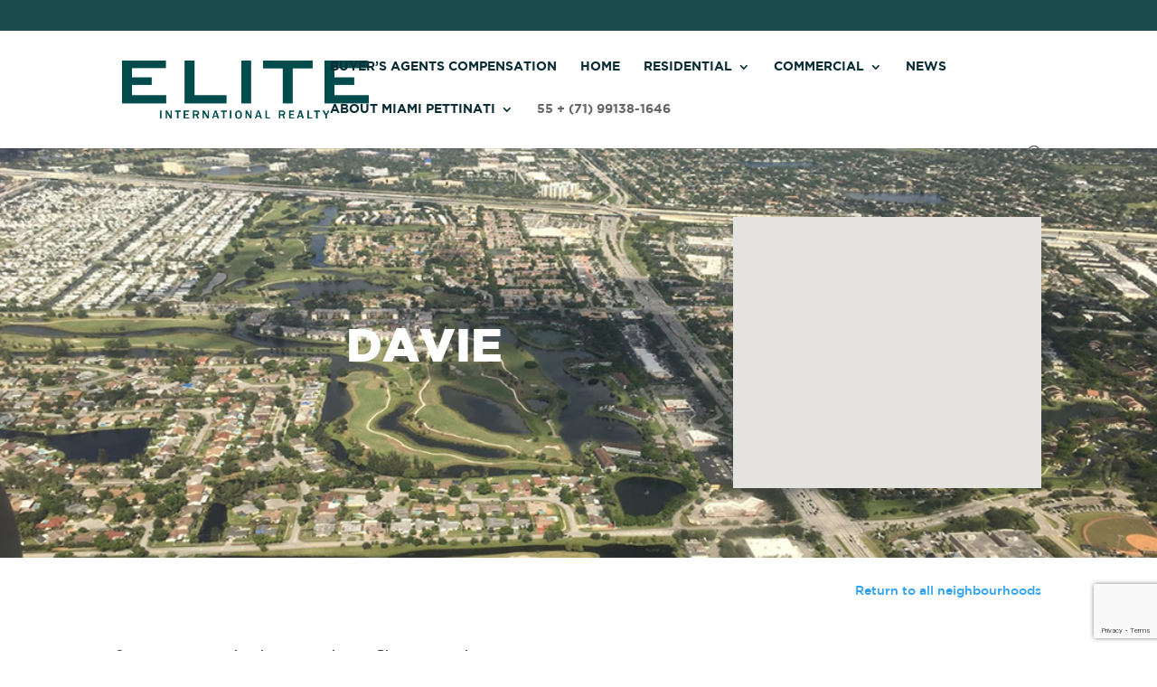

--- FILE ---
content_type: text/html; charset=utf-8
request_url: https://www.google.com/recaptcha/api2/anchor?ar=1&k=6LfDsqIcAAAAAEFRtjdqgTM95zqrLNIsiIO4obPL&co=aHR0cHM6Ly93d3cubWlhbWlwZXR0aW5hdGkuY29tOjQ0Mw..&hl=en&v=PoyoqOPhxBO7pBk68S4YbpHZ&size=invisible&anchor-ms=20000&execute-ms=30000&cb=ia19a4apt2n8
body_size: 48835
content:
<!DOCTYPE HTML><html dir="ltr" lang="en"><head><meta http-equiv="Content-Type" content="text/html; charset=UTF-8">
<meta http-equiv="X-UA-Compatible" content="IE=edge">
<title>reCAPTCHA</title>
<style type="text/css">
/* cyrillic-ext */
@font-face {
  font-family: 'Roboto';
  font-style: normal;
  font-weight: 400;
  font-stretch: 100%;
  src: url(//fonts.gstatic.com/s/roboto/v48/KFO7CnqEu92Fr1ME7kSn66aGLdTylUAMa3GUBHMdazTgWw.woff2) format('woff2');
  unicode-range: U+0460-052F, U+1C80-1C8A, U+20B4, U+2DE0-2DFF, U+A640-A69F, U+FE2E-FE2F;
}
/* cyrillic */
@font-face {
  font-family: 'Roboto';
  font-style: normal;
  font-weight: 400;
  font-stretch: 100%;
  src: url(//fonts.gstatic.com/s/roboto/v48/KFO7CnqEu92Fr1ME7kSn66aGLdTylUAMa3iUBHMdazTgWw.woff2) format('woff2');
  unicode-range: U+0301, U+0400-045F, U+0490-0491, U+04B0-04B1, U+2116;
}
/* greek-ext */
@font-face {
  font-family: 'Roboto';
  font-style: normal;
  font-weight: 400;
  font-stretch: 100%;
  src: url(//fonts.gstatic.com/s/roboto/v48/KFO7CnqEu92Fr1ME7kSn66aGLdTylUAMa3CUBHMdazTgWw.woff2) format('woff2');
  unicode-range: U+1F00-1FFF;
}
/* greek */
@font-face {
  font-family: 'Roboto';
  font-style: normal;
  font-weight: 400;
  font-stretch: 100%;
  src: url(//fonts.gstatic.com/s/roboto/v48/KFO7CnqEu92Fr1ME7kSn66aGLdTylUAMa3-UBHMdazTgWw.woff2) format('woff2');
  unicode-range: U+0370-0377, U+037A-037F, U+0384-038A, U+038C, U+038E-03A1, U+03A3-03FF;
}
/* math */
@font-face {
  font-family: 'Roboto';
  font-style: normal;
  font-weight: 400;
  font-stretch: 100%;
  src: url(//fonts.gstatic.com/s/roboto/v48/KFO7CnqEu92Fr1ME7kSn66aGLdTylUAMawCUBHMdazTgWw.woff2) format('woff2');
  unicode-range: U+0302-0303, U+0305, U+0307-0308, U+0310, U+0312, U+0315, U+031A, U+0326-0327, U+032C, U+032F-0330, U+0332-0333, U+0338, U+033A, U+0346, U+034D, U+0391-03A1, U+03A3-03A9, U+03B1-03C9, U+03D1, U+03D5-03D6, U+03F0-03F1, U+03F4-03F5, U+2016-2017, U+2034-2038, U+203C, U+2040, U+2043, U+2047, U+2050, U+2057, U+205F, U+2070-2071, U+2074-208E, U+2090-209C, U+20D0-20DC, U+20E1, U+20E5-20EF, U+2100-2112, U+2114-2115, U+2117-2121, U+2123-214F, U+2190, U+2192, U+2194-21AE, U+21B0-21E5, U+21F1-21F2, U+21F4-2211, U+2213-2214, U+2216-22FF, U+2308-230B, U+2310, U+2319, U+231C-2321, U+2336-237A, U+237C, U+2395, U+239B-23B7, U+23D0, U+23DC-23E1, U+2474-2475, U+25AF, U+25B3, U+25B7, U+25BD, U+25C1, U+25CA, U+25CC, U+25FB, U+266D-266F, U+27C0-27FF, U+2900-2AFF, U+2B0E-2B11, U+2B30-2B4C, U+2BFE, U+3030, U+FF5B, U+FF5D, U+1D400-1D7FF, U+1EE00-1EEFF;
}
/* symbols */
@font-face {
  font-family: 'Roboto';
  font-style: normal;
  font-weight: 400;
  font-stretch: 100%;
  src: url(//fonts.gstatic.com/s/roboto/v48/KFO7CnqEu92Fr1ME7kSn66aGLdTylUAMaxKUBHMdazTgWw.woff2) format('woff2');
  unicode-range: U+0001-000C, U+000E-001F, U+007F-009F, U+20DD-20E0, U+20E2-20E4, U+2150-218F, U+2190, U+2192, U+2194-2199, U+21AF, U+21E6-21F0, U+21F3, U+2218-2219, U+2299, U+22C4-22C6, U+2300-243F, U+2440-244A, U+2460-24FF, U+25A0-27BF, U+2800-28FF, U+2921-2922, U+2981, U+29BF, U+29EB, U+2B00-2BFF, U+4DC0-4DFF, U+FFF9-FFFB, U+10140-1018E, U+10190-1019C, U+101A0, U+101D0-101FD, U+102E0-102FB, U+10E60-10E7E, U+1D2C0-1D2D3, U+1D2E0-1D37F, U+1F000-1F0FF, U+1F100-1F1AD, U+1F1E6-1F1FF, U+1F30D-1F30F, U+1F315, U+1F31C, U+1F31E, U+1F320-1F32C, U+1F336, U+1F378, U+1F37D, U+1F382, U+1F393-1F39F, U+1F3A7-1F3A8, U+1F3AC-1F3AF, U+1F3C2, U+1F3C4-1F3C6, U+1F3CA-1F3CE, U+1F3D4-1F3E0, U+1F3ED, U+1F3F1-1F3F3, U+1F3F5-1F3F7, U+1F408, U+1F415, U+1F41F, U+1F426, U+1F43F, U+1F441-1F442, U+1F444, U+1F446-1F449, U+1F44C-1F44E, U+1F453, U+1F46A, U+1F47D, U+1F4A3, U+1F4B0, U+1F4B3, U+1F4B9, U+1F4BB, U+1F4BF, U+1F4C8-1F4CB, U+1F4D6, U+1F4DA, U+1F4DF, U+1F4E3-1F4E6, U+1F4EA-1F4ED, U+1F4F7, U+1F4F9-1F4FB, U+1F4FD-1F4FE, U+1F503, U+1F507-1F50B, U+1F50D, U+1F512-1F513, U+1F53E-1F54A, U+1F54F-1F5FA, U+1F610, U+1F650-1F67F, U+1F687, U+1F68D, U+1F691, U+1F694, U+1F698, U+1F6AD, U+1F6B2, U+1F6B9-1F6BA, U+1F6BC, U+1F6C6-1F6CF, U+1F6D3-1F6D7, U+1F6E0-1F6EA, U+1F6F0-1F6F3, U+1F6F7-1F6FC, U+1F700-1F7FF, U+1F800-1F80B, U+1F810-1F847, U+1F850-1F859, U+1F860-1F887, U+1F890-1F8AD, U+1F8B0-1F8BB, U+1F8C0-1F8C1, U+1F900-1F90B, U+1F93B, U+1F946, U+1F984, U+1F996, U+1F9E9, U+1FA00-1FA6F, U+1FA70-1FA7C, U+1FA80-1FA89, U+1FA8F-1FAC6, U+1FACE-1FADC, U+1FADF-1FAE9, U+1FAF0-1FAF8, U+1FB00-1FBFF;
}
/* vietnamese */
@font-face {
  font-family: 'Roboto';
  font-style: normal;
  font-weight: 400;
  font-stretch: 100%;
  src: url(//fonts.gstatic.com/s/roboto/v48/KFO7CnqEu92Fr1ME7kSn66aGLdTylUAMa3OUBHMdazTgWw.woff2) format('woff2');
  unicode-range: U+0102-0103, U+0110-0111, U+0128-0129, U+0168-0169, U+01A0-01A1, U+01AF-01B0, U+0300-0301, U+0303-0304, U+0308-0309, U+0323, U+0329, U+1EA0-1EF9, U+20AB;
}
/* latin-ext */
@font-face {
  font-family: 'Roboto';
  font-style: normal;
  font-weight: 400;
  font-stretch: 100%;
  src: url(//fonts.gstatic.com/s/roboto/v48/KFO7CnqEu92Fr1ME7kSn66aGLdTylUAMa3KUBHMdazTgWw.woff2) format('woff2');
  unicode-range: U+0100-02BA, U+02BD-02C5, U+02C7-02CC, U+02CE-02D7, U+02DD-02FF, U+0304, U+0308, U+0329, U+1D00-1DBF, U+1E00-1E9F, U+1EF2-1EFF, U+2020, U+20A0-20AB, U+20AD-20C0, U+2113, U+2C60-2C7F, U+A720-A7FF;
}
/* latin */
@font-face {
  font-family: 'Roboto';
  font-style: normal;
  font-weight: 400;
  font-stretch: 100%;
  src: url(//fonts.gstatic.com/s/roboto/v48/KFO7CnqEu92Fr1ME7kSn66aGLdTylUAMa3yUBHMdazQ.woff2) format('woff2');
  unicode-range: U+0000-00FF, U+0131, U+0152-0153, U+02BB-02BC, U+02C6, U+02DA, U+02DC, U+0304, U+0308, U+0329, U+2000-206F, U+20AC, U+2122, U+2191, U+2193, U+2212, U+2215, U+FEFF, U+FFFD;
}
/* cyrillic-ext */
@font-face {
  font-family: 'Roboto';
  font-style: normal;
  font-weight: 500;
  font-stretch: 100%;
  src: url(//fonts.gstatic.com/s/roboto/v48/KFO7CnqEu92Fr1ME7kSn66aGLdTylUAMa3GUBHMdazTgWw.woff2) format('woff2');
  unicode-range: U+0460-052F, U+1C80-1C8A, U+20B4, U+2DE0-2DFF, U+A640-A69F, U+FE2E-FE2F;
}
/* cyrillic */
@font-face {
  font-family: 'Roboto';
  font-style: normal;
  font-weight: 500;
  font-stretch: 100%;
  src: url(//fonts.gstatic.com/s/roboto/v48/KFO7CnqEu92Fr1ME7kSn66aGLdTylUAMa3iUBHMdazTgWw.woff2) format('woff2');
  unicode-range: U+0301, U+0400-045F, U+0490-0491, U+04B0-04B1, U+2116;
}
/* greek-ext */
@font-face {
  font-family: 'Roboto';
  font-style: normal;
  font-weight: 500;
  font-stretch: 100%;
  src: url(//fonts.gstatic.com/s/roboto/v48/KFO7CnqEu92Fr1ME7kSn66aGLdTylUAMa3CUBHMdazTgWw.woff2) format('woff2');
  unicode-range: U+1F00-1FFF;
}
/* greek */
@font-face {
  font-family: 'Roboto';
  font-style: normal;
  font-weight: 500;
  font-stretch: 100%;
  src: url(//fonts.gstatic.com/s/roboto/v48/KFO7CnqEu92Fr1ME7kSn66aGLdTylUAMa3-UBHMdazTgWw.woff2) format('woff2');
  unicode-range: U+0370-0377, U+037A-037F, U+0384-038A, U+038C, U+038E-03A1, U+03A3-03FF;
}
/* math */
@font-face {
  font-family: 'Roboto';
  font-style: normal;
  font-weight: 500;
  font-stretch: 100%;
  src: url(//fonts.gstatic.com/s/roboto/v48/KFO7CnqEu92Fr1ME7kSn66aGLdTylUAMawCUBHMdazTgWw.woff2) format('woff2');
  unicode-range: U+0302-0303, U+0305, U+0307-0308, U+0310, U+0312, U+0315, U+031A, U+0326-0327, U+032C, U+032F-0330, U+0332-0333, U+0338, U+033A, U+0346, U+034D, U+0391-03A1, U+03A3-03A9, U+03B1-03C9, U+03D1, U+03D5-03D6, U+03F0-03F1, U+03F4-03F5, U+2016-2017, U+2034-2038, U+203C, U+2040, U+2043, U+2047, U+2050, U+2057, U+205F, U+2070-2071, U+2074-208E, U+2090-209C, U+20D0-20DC, U+20E1, U+20E5-20EF, U+2100-2112, U+2114-2115, U+2117-2121, U+2123-214F, U+2190, U+2192, U+2194-21AE, U+21B0-21E5, U+21F1-21F2, U+21F4-2211, U+2213-2214, U+2216-22FF, U+2308-230B, U+2310, U+2319, U+231C-2321, U+2336-237A, U+237C, U+2395, U+239B-23B7, U+23D0, U+23DC-23E1, U+2474-2475, U+25AF, U+25B3, U+25B7, U+25BD, U+25C1, U+25CA, U+25CC, U+25FB, U+266D-266F, U+27C0-27FF, U+2900-2AFF, U+2B0E-2B11, U+2B30-2B4C, U+2BFE, U+3030, U+FF5B, U+FF5D, U+1D400-1D7FF, U+1EE00-1EEFF;
}
/* symbols */
@font-face {
  font-family: 'Roboto';
  font-style: normal;
  font-weight: 500;
  font-stretch: 100%;
  src: url(//fonts.gstatic.com/s/roboto/v48/KFO7CnqEu92Fr1ME7kSn66aGLdTylUAMaxKUBHMdazTgWw.woff2) format('woff2');
  unicode-range: U+0001-000C, U+000E-001F, U+007F-009F, U+20DD-20E0, U+20E2-20E4, U+2150-218F, U+2190, U+2192, U+2194-2199, U+21AF, U+21E6-21F0, U+21F3, U+2218-2219, U+2299, U+22C4-22C6, U+2300-243F, U+2440-244A, U+2460-24FF, U+25A0-27BF, U+2800-28FF, U+2921-2922, U+2981, U+29BF, U+29EB, U+2B00-2BFF, U+4DC0-4DFF, U+FFF9-FFFB, U+10140-1018E, U+10190-1019C, U+101A0, U+101D0-101FD, U+102E0-102FB, U+10E60-10E7E, U+1D2C0-1D2D3, U+1D2E0-1D37F, U+1F000-1F0FF, U+1F100-1F1AD, U+1F1E6-1F1FF, U+1F30D-1F30F, U+1F315, U+1F31C, U+1F31E, U+1F320-1F32C, U+1F336, U+1F378, U+1F37D, U+1F382, U+1F393-1F39F, U+1F3A7-1F3A8, U+1F3AC-1F3AF, U+1F3C2, U+1F3C4-1F3C6, U+1F3CA-1F3CE, U+1F3D4-1F3E0, U+1F3ED, U+1F3F1-1F3F3, U+1F3F5-1F3F7, U+1F408, U+1F415, U+1F41F, U+1F426, U+1F43F, U+1F441-1F442, U+1F444, U+1F446-1F449, U+1F44C-1F44E, U+1F453, U+1F46A, U+1F47D, U+1F4A3, U+1F4B0, U+1F4B3, U+1F4B9, U+1F4BB, U+1F4BF, U+1F4C8-1F4CB, U+1F4D6, U+1F4DA, U+1F4DF, U+1F4E3-1F4E6, U+1F4EA-1F4ED, U+1F4F7, U+1F4F9-1F4FB, U+1F4FD-1F4FE, U+1F503, U+1F507-1F50B, U+1F50D, U+1F512-1F513, U+1F53E-1F54A, U+1F54F-1F5FA, U+1F610, U+1F650-1F67F, U+1F687, U+1F68D, U+1F691, U+1F694, U+1F698, U+1F6AD, U+1F6B2, U+1F6B9-1F6BA, U+1F6BC, U+1F6C6-1F6CF, U+1F6D3-1F6D7, U+1F6E0-1F6EA, U+1F6F0-1F6F3, U+1F6F7-1F6FC, U+1F700-1F7FF, U+1F800-1F80B, U+1F810-1F847, U+1F850-1F859, U+1F860-1F887, U+1F890-1F8AD, U+1F8B0-1F8BB, U+1F8C0-1F8C1, U+1F900-1F90B, U+1F93B, U+1F946, U+1F984, U+1F996, U+1F9E9, U+1FA00-1FA6F, U+1FA70-1FA7C, U+1FA80-1FA89, U+1FA8F-1FAC6, U+1FACE-1FADC, U+1FADF-1FAE9, U+1FAF0-1FAF8, U+1FB00-1FBFF;
}
/* vietnamese */
@font-face {
  font-family: 'Roboto';
  font-style: normal;
  font-weight: 500;
  font-stretch: 100%;
  src: url(//fonts.gstatic.com/s/roboto/v48/KFO7CnqEu92Fr1ME7kSn66aGLdTylUAMa3OUBHMdazTgWw.woff2) format('woff2');
  unicode-range: U+0102-0103, U+0110-0111, U+0128-0129, U+0168-0169, U+01A0-01A1, U+01AF-01B0, U+0300-0301, U+0303-0304, U+0308-0309, U+0323, U+0329, U+1EA0-1EF9, U+20AB;
}
/* latin-ext */
@font-face {
  font-family: 'Roboto';
  font-style: normal;
  font-weight: 500;
  font-stretch: 100%;
  src: url(//fonts.gstatic.com/s/roboto/v48/KFO7CnqEu92Fr1ME7kSn66aGLdTylUAMa3KUBHMdazTgWw.woff2) format('woff2');
  unicode-range: U+0100-02BA, U+02BD-02C5, U+02C7-02CC, U+02CE-02D7, U+02DD-02FF, U+0304, U+0308, U+0329, U+1D00-1DBF, U+1E00-1E9F, U+1EF2-1EFF, U+2020, U+20A0-20AB, U+20AD-20C0, U+2113, U+2C60-2C7F, U+A720-A7FF;
}
/* latin */
@font-face {
  font-family: 'Roboto';
  font-style: normal;
  font-weight: 500;
  font-stretch: 100%;
  src: url(//fonts.gstatic.com/s/roboto/v48/KFO7CnqEu92Fr1ME7kSn66aGLdTylUAMa3yUBHMdazQ.woff2) format('woff2');
  unicode-range: U+0000-00FF, U+0131, U+0152-0153, U+02BB-02BC, U+02C6, U+02DA, U+02DC, U+0304, U+0308, U+0329, U+2000-206F, U+20AC, U+2122, U+2191, U+2193, U+2212, U+2215, U+FEFF, U+FFFD;
}
/* cyrillic-ext */
@font-face {
  font-family: 'Roboto';
  font-style: normal;
  font-weight: 900;
  font-stretch: 100%;
  src: url(//fonts.gstatic.com/s/roboto/v48/KFO7CnqEu92Fr1ME7kSn66aGLdTylUAMa3GUBHMdazTgWw.woff2) format('woff2');
  unicode-range: U+0460-052F, U+1C80-1C8A, U+20B4, U+2DE0-2DFF, U+A640-A69F, U+FE2E-FE2F;
}
/* cyrillic */
@font-face {
  font-family: 'Roboto';
  font-style: normal;
  font-weight: 900;
  font-stretch: 100%;
  src: url(//fonts.gstatic.com/s/roboto/v48/KFO7CnqEu92Fr1ME7kSn66aGLdTylUAMa3iUBHMdazTgWw.woff2) format('woff2');
  unicode-range: U+0301, U+0400-045F, U+0490-0491, U+04B0-04B1, U+2116;
}
/* greek-ext */
@font-face {
  font-family: 'Roboto';
  font-style: normal;
  font-weight: 900;
  font-stretch: 100%;
  src: url(//fonts.gstatic.com/s/roboto/v48/KFO7CnqEu92Fr1ME7kSn66aGLdTylUAMa3CUBHMdazTgWw.woff2) format('woff2');
  unicode-range: U+1F00-1FFF;
}
/* greek */
@font-face {
  font-family: 'Roboto';
  font-style: normal;
  font-weight: 900;
  font-stretch: 100%;
  src: url(//fonts.gstatic.com/s/roboto/v48/KFO7CnqEu92Fr1ME7kSn66aGLdTylUAMa3-UBHMdazTgWw.woff2) format('woff2');
  unicode-range: U+0370-0377, U+037A-037F, U+0384-038A, U+038C, U+038E-03A1, U+03A3-03FF;
}
/* math */
@font-face {
  font-family: 'Roboto';
  font-style: normal;
  font-weight: 900;
  font-stretch: 100%;
  src: url(//fonts.gstatic.com/s/roboto/v48/KFO7CnqEu92Fr1ME7kSn66aGLdTylUAMawCUBHMdazTgWw.woff2) format('woff2');
  unicode-range: U+0302-0303, U+0305, U+0307-0308, U+0310, U+0312, U+0315, U+031A, U+0326-0327, U+032C, U+032F-0330, U+0332-0333, U+0338, U+033A, U+0346, U+034D, U+0391-03A1, U+03A3-03A9, U+03B1-03C9, U+03D1, U+03D5-03D6, U+03F0-03F1, U+03F4-03F5, U+2016-2017, U+2034-2038, U+203C, U+2040, U+2043, U+2047, U+2050, U+2057, U+205F, U+2070-2071, U+2074-208E, U+2090-209C, U+20D0-20DC, U+20E1, U+20E5-20EF, U+2100-2112, U+2114-2115, U+2117-2121, U+2123-214F, U+2190, U+2192, U+2194-21AE, U+21B0-21E5, U+21F1-21F2, U+21F4-2211, U+2213-2214, U+2216-22FF, U+2308-230B, U+2310, U+2319, U+231C-2321, U+2336-237A, U+237C, U+2395, U+239B-23B7, U+23D0, U+23DC-23E1, U+2474-2475, U+25AF, U+25B3, U+25B7, U+25BD, U+25C1, U+25CA, U+25CC, U+25FB, U+266D-266F, U+27C0-27FF, U+2900-2AFF, U+2B0E-2B11, U+2B30-2B4C, U+2BFE, U+3030, U+FF5B, U+FF5D, U+1D400-1D7FF, U+1EE00-1EEFF;
}
/* symbols */
@font-face {
  font-family: 'Roboto';
  font-style: normal;
  font-weight: 900;
  font-stretch: 100%;
  src: url(//fonts.gstatic.com/s/roboto/v48/KFO7CnqEu92Fr1ME7kSn66aGLdTylUAMaxKUBHMdazTgWw.woff2) format('woff2');
  unicode-range: U+0001-000C, U+000E-001F, U+007F-009F, U+20DD-20E0, U+20E2-20E4, U+2150-218F, U+2190, U+2192, U+2194-2199, U+21AF, U+21E6-21F0, U+21F3, U+2218-2219, U+2299, U+22C4-22C6, U+2300-243F, U+2440-244A, U+2460-24FF, U+25A0-27BF, U+2800-28FF, U+2921-2922, U+2981, U+29BF, U+29EB, U+2B00-2BFF, U+4DC0-4DFF, U+FFF9-FFFB, U+10140-1018E, U+10190-1019C, U+101A0, U+101D0-101FD, U+102E0-102FB, U+10E60-10E7E, U+1D2C0-1D2D3, U+1D2E0-1D37F, U+1F000-1F0FF, U+1F100-1F1AD, U+1F1E6-1F1FF, U+1F30D-1F30F, U+1F315, U+1F31C, U+1F31E, U+1F320-1F32C, U+1F336, U+1F378, U+1F37D, U+1F382, U+1F393-1F39F, U+1F3A7-1F3A8, U+1F3AC-1F3AF, U+1F3C2, U+1F3C4-1F3C6, U+1F3CA-1F3CE, U+1F3D4-1F3E0, U+1F3ED, U+1F3F1-1F3F3, U+1F3F5-1F3F7, U+1F408, U+1F415, U+1F41F, U+1F426, U+1F43F, U+1F441-1F442, U+1F444, U+1F446-1F449, U+1F44C-1F44E, U+1F453, U+1F46A, U+1F47D, U+1F4A3, U+1F4B0, U+1F4B3, U+1F4B9, U+1F4BB, U+1F4BF, U+1F4C8-1F4CB, U+1F4D6, U+1F4DA, U+1F4DF, U+1F4E3-1F4E6, U+1F4EA-1F4ED, U+1F4F7, U+1F4F9-1F4FB, U+1F4FD-1F4FE, U+1F503, U+1F507-1F50B, U+1F50D, U+1F512-1F513, U+1F53E-1F54A, U+1F54F-1F5FA, U+1F610, U+1F650-1F67F, U+1F687, U+1F68D, U+1F691, U+1F694, U+1F698, U+1F6AD, U+1F6B2, U+1F6B9-1F6BA, U+1F6BC, U+1F6C6-1F6CF, U+1F6D3-1F6D7, U+1F6E0-1F6EA, U+1F6F0-1F6F3, U+1F6F7-1F6FC, U+1F700-1F7FF, U+1F800-1F80B, U+1F810-1F847, U+1F850-1F859, U+1F860-1F887, U+1F890-1F8AD, U+1F8B0-1F8BB, U+1F8C0-1F8C1, U+1F900-1F90B, U+1F93B, U+1F946, U+1F984, U+1F996, U+1F9E9, U+1FA00-1FA6F, U+1FA70-1FA7C, U+1FA80-1FA89, U+1FA8F-1FAC6, U+1FACE-1FADC, U+1FADF-1FAE9, U+1FAF0-1FAF8, U+1FB00-1FBFF;
}
/* vietnamese */
@font-face {
  font-family: 'Roboto';
  font-style: normal;
  font-weight: 900;
  font-stretch: 100%;
  src: url(//fonts.gstatic.com/s/roboto/v48/KFO7CnqEu92Fr1ME7kSn66aGLdTylUAMa3OUBHMdazTgWw.woff2) format('woff2');
  unicode-range: U+0102-0103, U+0110-0111, U+0128-0129, U+0168-0169, U+01A0-01A1, U+01AF-01B0, U+0300-0301, U+0303-0304, U+0308-0309, U+0323, U+0329, U+1EA0-1EF9, U+20AB;
}
/* latin-ext */
@font-face {
  font-family: 'Roboto';
  font-style: normal;
  font-weight: 900;
  font-stretch: 100%;
  src: url(//fonts.gstatic.com/s/roboto/v48/KFO7CnqEu92Fr1ME7kSn66aGLdTylUAMa3KUBHMdazTgWw.woff2) format('woff2');
  unicode-range: U+0100-02BA, U+02BD-02C5, U+02C7-02CC, U+02CE-02D7, U+02DD-02FF, U+0304, U+0308, U+0329, U+1D00-1DBF, U+1E00-1E9F, U+1EF2-1EFF, U+2020, U+20A0-20AB, U+20AD-20C0, U+2113, U+2C60-2C7F, U+A720-A7FF;
}
/* latin */
@font-face {
  font-family: 'Roboto';
  font-style: normal;
  font-weight: 900;
  font-stretch: 100%;
  src: url(//fonts.gstatic.com/s/roboto/v48/KFO7CnqEu92Fr1ME7kSn66aGLdTylUAMa3yUBHMdazQ.woff2) format('woff2');
  unicode-range: U+0000-00FF, U+0131, U+0152-0153, U+02BB-02BC, U+02C6, U+02DA, U+02DC, U+0304, U+0308, U+0329, U+2000-206F, U+20AC, U+2122, U+2191, U+2193, U+2212, U+2215, U+FEFF, U+FFFD;
}

</style>
<link rel="stylesheet" type="text/css" href="https://www.gstatic.com/recaptcha/releases/PoyoqOPhxBO7pBk68S4YbpHZ/styles__ltr.css">
<script nonce="HtVP-EQCtTVrpv4adBVEkw" type="text/javascript">window['__recaptcha_api'] = 'https://www.google.com/recaptcha/api2/';</script>
<script type="text/javascript" src="https://www.gstatic.com/recaptcha/releases/PoyoqOPhxBO7pBk68S4YbpHZ/recaptcha__en.js" nonce="HtVP-EQCtTVrpv4adBVEkw">
      
    </script></head>
<body><div id="rc-anchor-alert" class="rc-anchor-alert"></div>
<input type="hidden" id="recaptcha-token" value="[base64]">
<script type="text/javascript" nonce="HtVP-EQCtTVrpv4adBVEkw">
      recaptcha.anchor.Main.init("[\x22ainput\x22,[\x22bgdata\x22,\x22\x22,\[base64]/[base64]/MjU1Ong/[base64]/[base64]/[base64]/[base64]/[base64]/[base64]/[base64]/[base64]/[base64]/[base64]/[base64]/[base64]/[base64]/[base64]/[base64]\\u003d\x22,\[base64]\\u003d\\u003d\x22,\x22wq/DgXLDnVbDoD/DmcKyLHPDpTXCjzTDuxZLwq14woVCwqDDmAYZwrjCsV57w6vDtR7Ct1fClDrDgMKCw4wPw6bDssKHLALCvnrDpQlaAl/DtsOBwrjCmsOEB8KNw4kpwobDiQEDw4HCtEFNfMKGw7/CvMK6FMKSwpwuwozDtcOLWMKVwpXCoi/Cl8OoP2ZOKBttw47CjyHCksK+woVMw53ChMKqwofCp8K4w7orOi42wpIWwrJ+LBoEfsKWM1jCrhdJWsORwrYJw6Rawr/[base64]/Dlg/[base64]/CkMOXU0tEXjrDmXklCsOTG3PCpzAHwrjDisOLVMK2w7XDlXXCtMK6wrlSwqJSccKSw7TDo8OVw7Bcw7PDrcKBwq3DvjPCpDbChX/Cn8KZw6rDlwfCh8OTwoXDjsKaAm4Gw6RLw75fYcOTUxLDhcKQejXDpsOhE3DClzrDnMKvCMOZXEQHwqzCjlo6w4w6wqEQwq/CtjLDlMKUPsK/w4keWiIfDcOPW8KlKHrCtHBxw60EbFlXw6zCucK/SkDCrlXCk8KAD3HDqsOtZjB8A8KSw6TCkiRTw7/DusKbw47Cu1E1W8OZWw0TSwMZw7IlfUZTf8Ksw59GB2Z+XGrDm8K9w7/CiMKMw7t0cCw+woDCqB7ChhXDvsOVwrw3HMOBAXpuw7lAMMKFwrw+FsORw4M+wr3DhkLCgsOWL8OcT8KXJcKcYcKTe8Oswqw+PQzDk3rDkTwSwpZXwpwnLW0qDMKLGMOPCcOAVMOYdsOGwo7Cn0/Ct8KowrMMXMOCHsKLwpAZKsKLSsOIwrPDqRM2wrUAQQHDt8KQacOcKMO9wqB8w6/Ct8O1BjJed8KlF8ObdsKzLBB0P8Khw7bCjzHDmsO8wrtbO8KhNVM0dMOGwrHCtsO2QsOZw6EBB8Oow7YccG/DsVLDmsOcwpJxTMKLw6krHzt1wroxL8OeBcOmw5QRfcK4FQ4Rwp/CqcK8wqR6w4PDu8KqCHzCvXDCuU05O8KGw549wrXCv3Y+Vmo6bT0Jwqs9C3x6IMO5FHk7MlTCosKLA8K0woPDnMO4w4LDuBIiOsKjwrTDsxVoGcOSw7FyGW7CvghZa0Yzw47DicODwr/DqXjDgQV7DsKzcnBHwqfDg1RZwpzDjATDsX9LwqjCggY/JArDnU5mwp/DumbDgMKEw5gJXsK4wqVoAHzDhBLDrWVpc8KMw6kbdcOMLCo7CTZdIjLCg3dVZ8OTT8OBwpk7Hl8Uwp8XwqTCgFNEI8Ofd8KEUhbDjwlQd8Ojw7TCssOYHsOtwolhw77DpQgVO0g0G8O1ZnTCt8OIw78pAMOawoQcBEgNw5jCoMOQwpLDtMKIKMKEw6gSe8OZwo/DgxDChMKuNcKNw6E0w4TDm2QTWS7CvcKtCGRGN8O1KSZiEArDkFjDtsOUw4fDqRUNCwsBARLCuMO7bMKFSBARwrIgJMO3w4d/W8OjSMOzwoZyMVFAwqzDhsOqfzfDmMK2w7d+w4/DqsK+wrvDkW7DgMODwpQZCsKyTHbCosOnw5rDlgV3RsO/w4VPwq/DhS1Cw7nDjcKRw6bDuMO4w6sow43ChsOawq1sHDFmExYNYy/[base64]/M8KbQcKEQA5vFBBCJRbCmsKfw43ChDrDq8KLwp9CV8O/wrtBDcKRXMOGbcOmIG7CvgTDpMKCPFXDqMKVQ2AZXMKKODZub8OOMwrDjMKVw6U9w73ChsKRwrsawo8OwqTDjEDDp2fCg8KvOMKBKx/CpMKDIX3CmsKJLsO7w643w5V0V0U/w5wOEirCpcKEw7TDjVNjwqxwUcK+FsO4DMK0wpQ+I1Rew53Dg8KgEsKWw4fCg8OhPUNoacKmw6nDjcK+w5XCosKKOmrCo8OVw7nChV3DmwLDpDM3eg/[base64]/Ct2gewr5TwowvwpDCm8O7wq/ChsKOfcOHOGfDuwzDggEAesOHTsOhEApPwrHCuB8DJcKCw4hlwpkAwrRpwp89w5LDgcOATsKuZcOccktGwrM7w7QRw6DClkR+RijDkQBnL0ROw59+LD1xwpA6Y0fDq8OHNSg5MWoBw7nDihhrVMKYw4cww5nCjsOKGyNTw6/Du2Rrw7cYMGzCtnRvOsOfw55Jw6TCksOCCcOrPQbCulZ+wpjDr8OZSwQAwp7ChHNUw5HCmnzCtMKjwq4hesKHwoZqHMKxEijCtjVJwpVXw4sewq/Ck2rDqsKYDm7DrQnDqQDDsCnCo1x4wrk5Q3jComHCunIjNcKAw4vDs8KFSSnCvlZYw5TDucOkwqF+bG/DkMKMZMKTBMOGwrFlWjLDr8KwRjLDj8KHJm1hYsO9worChDjCmcKjworCnAHCrDgfw4rDtsKkFsKCw6fCpMKgw7/Cn27DpTcvA8OxPGHDk0DDlGYGBMOFKA5ew4VaNmh3esO+w5bCnsKqfMOpw43DsXRHwrJ9wrLDlTXDv8OLw5lfwoHDqU/DlTrDpRovJcOCMBrCoQ7Dkm/[base64]/[base64]/CuR7Cp8K9NT3DtSPDqWt4w47Dnlkpwpguw6HCinTDrEhqWlDClVgPworCmUXDu8OaRmfDoGsbwrl/[base64]/w7tPNsOMUMKSwpPDnMKhQ37CpRHCkF/Dh8OuPsKgwpkRNgjCsRbCgMOvwpjCkMKjw43CnFLCjsOgwq3DjMKUwqjCm8KiNcKaf2gLEzzCjcO/woHDrxBsSxYYOsOuJV4dwp/DgyDDtMOswoHDtcOFwqbDpRHDry4Lw4PCozPDpWcbw4bCvMKEWcKXw7zDscOKwpkew49QwpXClwMCwpJSw69zSsKWwprDicO/M8K8wr7CoQvDr8KFwonDm8K6UinDsMObw4spwoVAw7l/woUWw7rCtn/CocKow7rDosKYw4bDgcOjw6s3wqfDkyvDiXMaw4/DiizCg8KVCztacivCpFjCqFBIHDNhwpnCg8KHwq/[base64]/[base64]/DjC3CsSl+wrUIw6poGC8JworDi8KNf3FcLcOnw60sBlMbw4deGzDDqH1TeMO1wrEDwoN/NsOkc8KTUCQzw4nChT9XEAIWXcOmw7wgecKRw5rCkkI/w6XCrsOxw5dBw6h/wpbCrMKYwpvCnsKDNGLDpsKIwq1iwqUdwopHwrUER8K5a8OEw6A8w6MxMgvCoVvCksKqFcKjdS9bwpNNJMOcYTvCu28vSsO4esKJXcKCPMO+wpnDrMKYw7LCtMKbf8O2WcOVwpDCoV4xwp7DpRvDkcKoU3PCinsFFsOCB8OOwonDt3NRX8KvJcO5wqdPU8KiRR4vfR/CiQABwpPDrcK/w7Fswq83AXI9KD7CpE7DlMO/[base64]/Cq8KOwodbfGJiwq5+IAzClMOIw7LCpsKSwq9aw5k8PH5yJBFJXlpVw6BOwrLChsKewrjCiwjDicKuwr3Dm2RGw61gw4o0w73DrSfDp8Kowr/CuMK+w6rCml4IQcKhC8KCwoBsJMKgwoXDqMKQPsODVMOAwrzCi0QPw4l+w4fDo8KALsOSNmbCoMObwo0Qwq3Dm8O9w6/[base64]/RsKow6kSw7vDtRTDnkLDhgBtE2IPasKWwoPDrcKgP1bDucKvYcOCHcO9wr7DuxcuNi1fworDjcOEwoxMwrbDn0/[base64]/LMK9IlbCqCEqICHCs8Ofw4kcwrxwe8OywqAlwpfDpsOwwpENwrrDpcOfw7XCjDfChA4zwqDDjg/[base64]/CgMKkw5nDiTLCr8KswoLDnFp9K0pSCHnCl3bDq8OQw619wro0LcKMwq/CssKDw6d5w4cCw4gewponwoc9K8OvNsKYA8OWW8OGw5k3TsO+U8OVwqvDrizCkcOkMHDCsMOew5Zmwos9ckdKDwjDhWRFwojCp8OVSGAswojCuybDsyMgQ8KKXx8rYyMHBMKqYhZ/P8OdHcOOWlvDocOYaX/[base64]/wrZ6w4hAGAvDrcO+w5TDsw5owpXCmCXCm8OMJ2NAw79GK8OCw4UiD8OQQ8OyXsKtwpHClMKhw7ckOsKTw7kHUB7CiQAgImnDmStIQcKZHcKxMAlqwotRwqnDlMKCXMKoworCjsO6esO/LMO6QMKcw6rDnUDCvUJeQxE5wpPCuMK/[base64]/[base64]/[base64]/wokIw7ELTcKsMljDqMKGWsOcw47DsA8YwqnDmMKzN2gkYsOnH1wzVcKeR2PDosOOwobDjFoTBSoCwpnDncOLw4FDwq/DomLCtyVPwqPDvQJ0wqxVESdvM3bCo8KxwozCn8KSw5JrQwrCqCBzwqZsDcKQZsK4wpDCiBkyfALCuUvDmFENw4cdw63DqCVSbktCNMKWw7Zow5Rewo4Iw7nDoxLCiCPCvcK/wr/DmBMjaMK8w5XDu046SsOLw5PDqcKaw7XDiT3Cm0Z6TMO/E8KXZsK7w4XDusOfPBtNw6fDkcOfXk4VG8KnKyrCpTwowodte1RiasO+NUvCiXPDjMOjV8OTAhHChl5zccOtRcOTw6HCsHw2ZMKIwq/DtsKXw4fCiWZ8wqc6bMONw5gFETrDuhJXEVVEw5oHwpE1f8OZFiMFa8KkUxLDr10YY8OUw5Mow7rCv8OvQ8Kmw4/[base64]/Dk3fDkix7wrxvw7djwoxtIMKKw43CjcOqPcKzw6HCqiHDgMOsVsOpwo3CvsORw7XCmcKGw4p7wosmw7EjRAzCsl3DgjApCsKFdMKsMMKiw6vDuAl+wrR5UxTDizwpw4wUShvCm8KlwojCusK2wqrDsTVNw5/Ck8OHK8OOw7F6wrcqP8Kmwot6HMOyw5/Dr0rCl8OJwo3Cvh4cBsK9wr5AMRrDlsKxNmLDg8KOGEd6LHnDsQjDrxdmwqdYK8KhQsKcw5zCl8KDXG7DhMO6w5DDgMKSw7Etw7l1YcOIwpLCvMKwwpvDqFLDpMOeFgJ5ElHCmMOQw6EqPQA+wp/Dln13ScKCw6UwasKKThTCjynCiDvDmmVSVBXCpcKyw6N/[base64]/[base64]/CsVXCkl/Cp1zDm2ljwos8HsK/[base64]/CjVjCkMO1w70awoHCkMKWPjwQI3NQwpTCuEJcdiHCiERLwp7Dr8Kiw74eC8OUw6JTwpVHwpIgRTXClcK6wrBsbsKuwoMzH8OCwr1vw4jDkCplHcKuwqnCjMOPw7AcwrXDrTbDnHlEI1Q/QmnCvMKmw5JpQFoIw43DkMKYw6TCkWXCicOPBGw5wobDpWA2AsKfwrLDuMOnRMO4BcOFwoHDuUh6PFfDlATDg8OQwqTDi3HClsONGwLCkcKBw5YnWG/DjG7DpxvDiS/CmiE2w43DtGAfTBoeRMKTWxg5dzXCjMKBBXhVc8ORT8K4wr0owrMSdMKFaCxpw7bDqMOyNxzDisOJJ8Kgw4AOwqYib35CwoTCkkjDnkBnwqt/wrMNOMORwq9LawnCjcKXeUkhw7/[base64]/DkSjDqE7CocKiw45rw7NWEcKTwqfCogHDrUTDl2bDowvDrBfCm2LDtHwpUHfCvyAZRQlcLcKBWDLCn8O1wqbDpMKSwrJhw7YXw5zDgmHChzJ1S8KFFjopTzjCgsOkLTfDpsOVwr/[base64]/Ci8K9Ow1Uw7RXag9zw59Dw7jCq8Ojw4fDgATCpMKow418XMOEUWvCocOLVltFwrjCpXTCj8KbBMKBdXVzGTnDlMOhw6rCgWrDqQ7DtsKfwq1FN8KxwrrDpTjDjgwww5w0PMOvw5LCkcKRw7/DsMOMWQrDsMOiGjnCnRdSPsKmw643BEBHBhIhw4dAw7RaRXIXwpzDvsO1RlPCu2IwEcOJcFjDg8KHQMO3wr4yBlfDv8K0eXLCn8O5WEE4JMOOMsKkR8KTw6vCqcKSw51pJMOiOcOmw74dHU/DncKsW3zCi2EVwqhvwrNdGkHDnHNgwrBRNzvDrX7Co8OYwowGwqJfG8KlFsK1YMOxQsOzw6fDh8OFw7/ClEwYw70gBFFIewgALcKRQ8KbAcKwR8OxQCFdwpogwr/Dt8KgBcOJVMOxwrF8DsOwwocrw6jCrsOkwpsJw4ItwqfCngNgfnTDqsKOeMKqw6XDoMK6G8KDVcOuB33DtsKUw5XCjCZ0wpLDssK0NcOKw7cJDMOyw53ClB5fMFc1w7M7Z1jChl5uw6XDk8KAwp4zw5jDkMOWwofDq8KEVnPDl3DDnCbCmsO5w7JiNcK/RMKiw7RCBxDDmVrCp1RrwqZ1P2XDhsOgw4LCqE0hJ34ewqJlw71jwo95Zz3DmmDCpmkywoMnw75+w4Elw47DrF7DtMKXwpDDm8KDTTgNw7HDnT/DtMKLwrvChzbCu0MzVmZ9w5zDsgvCrV5WNsOSTMO/w7QXAsOFw5DCksOuFcOsFXlHHTsETsKkb8Kqwq91F1jCssO1wpB2CiMCw4MMTCjCoG3DkzUZw7LDgMKCODTCjywNQ8OuMcO/w7jDmgcXwp1Uw6TCsxt2K8ODwo/CgMO3wrXDi8KTwopSAsKZwr4dwpbDqRtZWEIvN8KNwpTDocOTwqfCgMODF0EZOXl4F8KBwrcXw7RsworDlcO5w7/CoWRYw5xHwpjDq8KAw6XCvcKZYD0YwpQJOypjwqnDpQM4wq5GwrDCgsK1wphwYH8cNMOww4pewpsWQRJVYcKHw7sUYEweTj7CuEHDhS4+w5bCombDq8O8KXs1X8K1wqPChn/CuwR7KBrDisKywp09wpVvFsK1w7DDrcKBwrfDhcOGwrXCp8K6BcKFwpXCgBDCk8KJwrNUdcKmPWNrwoDCiMO/w7fCtxnDjE0Ow7XDpnscw7ZIw4rCocO7cS3CpMODw4B2wpXCmGclfg3CmE/[base64]/DrcKaw4FSLHQkW0xsw5h7wrV2wpHDpsKaw4PCkzvDrwJSacOZw60MEzXCvsOAwrNKcQtGwoMAasKlcwvCt1gTw5/[base64]/w7bDsz3ChG7Ci8K6wpPCvcKDwr/CqiPCpMKXw5jCl8OLesOhf0Y/ImpHbUPDrHAjw6fCq0LCm8KUY1AGK8KoXCnDkyHCu1/CrsOFb8KPXSLDjMKIOGHCqsOSecKMMBfDtH3CuzjCs05cKcOkwrMlw7fCsMKPw6nCumPCgxVgPwJzEjNpQcKAQgZFw57Cq8KwVnhGJsOcJAh+wofDlMO0woMyw4LDm0bDlQ/DhsKsADrDmVwoHHVgEXczw5Msw77CtDjChcKxwrTCqnM5wqTCvGMWw6/Dlg0QJVPCkF7CosO+w4F3wp3Cq8K4wqXCvcK3w6V0URkyIMKNGEsyw4/DgsOxO8OTecOvG8K1wrDDvyojA8OFc8OtwqB9w4TDgjvDqg3DucK7w6TCjG1SGcKlFFpcCC7CsMKGwpYmw5bDjcKtDhPCiRQffcO0w5ZZw7gXwoB7wqvDncK7aRHDhsKYwrHDtGPCisK4S8OOwpV2w7TDiC/[base64]/[base64]/wrzDoMK8bMO8wo7Cs8O4KykHw5tBwp0WVcO6I8KoJzUABsKBUGQrw64DEMOiw6PCnU00Z8KOfcOsCcKRw7JOwoZpw5bDgMOVw7bDuyNUaTbCt8K3wp51w70IFg/DqjHDl8OUIibDrcK5wrvCgMK0wq3DtAwWA28Rw4QEwpDDvMK7w5Y7ScORw5PDhkVlw53CjmHDnGbDisOhw4lywq18RzdtwqBBR8KXwroiSUPCgi/CpXRYw4duwplFKxfDshLDpcOOwoV2HMKHwrrCusK9LHspw7c9XQURwosnHMKLwqN+wpx4wpoReMK+L8Kww6NpSQZtCnHCogVvLnDDscKfDMKxZcOIE8K/Gm4Jw4QOdSDCnn3CjMOhw63Dj8ODwqoVClXDvsOlM1XDkhAcOl9QO8KHG8KPX8Kxw4jCtz/DmcOZwoDDmUEfSAlUw7/DgsKvKcOvfcKQw5s/wqPCnMK6dMO/wp0hworDjjYbHThfwpzDqRYFGsOzwqYmw4PDg8OyRCpBLMKAMS/CrmbDnsOrTMKtfh/Cu8O/wrzDiAXCnsKmbF0Owq9sZEbCoiQ6wp4keMKWwq49VMOLGSTDimJowqo0w4/[base64]/CrTVGw5U/csKdJgrDncOmwrDDj8KsY8Klb8ONDwcxwrVDwoo6BsOowofClDbDkj5YbcKJLMKHw7XClMKiwq/Du8OHw4bCoMOcR8OaDV0JF8KRcXLDq8Ouwqo9XS8BB2/Dr8OrwprDtwwew75TwrJRPQbCvsOWw57CpMKqwrxnEMKowqjDpFvDosKrPxoKwofCok5aBMOvw4Idw7sgdcK9axtofU8jw7Y8wofCqAojwo3Cp8K1CzzDtsKOw6jCo8O+wpDCkMOow5Yzw4ICw7/DjF0Cw7fDo3ZAw7TDj8Kfw7dlw73Cj0MGwrzCjXHCv8K3wo8Qw6hcWcOoBQBhwp3DnhTCoHXDukzDvlXCh8K3LlpDwq4Ew4PCoiLCmsOpw40pwpJyfcOqwpPDiMK6wq7CoSQIwrPDpMOlFCU9wobClgRvbQ5fw7zCkVA3S2/CiwzDmHHCpMOqwo/CllnDvyDDgMKSAVdUwp7CpcKQwpHCgMOsNMKGwqMZZCfCnREUwprDo38LSsK3b8K2SkfCmcOJPsOxfMORwp1kw7DCmFHDqMKjRsKnf8OLwrI5CMOIw7ZBwoTDq8OXbikMKMKhwoZvdsO+bWbCucOVwo5/W8Odw7/CshbChz0cwoZ3wrBTasOcasKRGAnDh3xlc8KuwrXDvcKAw4vDnMOVw5vDpwXCgn/CjsKUwp7Cs8Kiw6/CvQbDlcOGFcKsTljDisO3wqHDnMOWw7TCjcOyw64IYcK8wrBkdSQDwoYMwrwpJcKlwoHDt27DncKVw7vCjcOINVNKwoE7wpLCr8OpwoE/C8KYPw/DtcO1wpLCoMOewpDCqzDDny7ClsO1w6DDicKWwq8qwqlCPsOqw50hwpJKAcO3w6AIeMK6w4NATMK0w69gw7pIw6nCnAjDmhrCuy/ClcO+K8K8w6FLwqvDlcOYN8OGGBgzDcKRfTJ2f8OKEsKJDMOQNMObwrHDkG7Dm8K7w6vChy/DhipdbmPCgysUw5Jhw6kiw5/[base64]/[base64]/DuMK2w5bDqmFvNsKCw5/[base64]/[base64]/[base64]/CiwzClsKzwqrCpsOdcsO5Yj7Cugt5w6/DpG3CvcOGw501wrrDp8KVEC/DnTAywqLDgSV8fi3DoMOKw5wAwofDtDFEBMK3w5how7HDsMKfw6PDqVEqw4/[base64]/DrGowM0nCpS/CtWRgFGnCuMOaw57CpwfCjksGWMOQw7E6UcOiwqgtw5nDgMOvNg1bwqfCnl3DhTrDl2vCnStwSMO3JsOgw6gvw7zCm0gowrXCrcKAw4HCryXCuRd/[base64]/DlMOIw6vDhsKtw54nwprDlcOiw4vDiXXDr8Kbw7TDpTvCgcK7w43Co8OtAAPDjcOqEcOiwqgdXsKWKMKdEMOKHUETwq8XRcO3DEjDpnDDnV/Cs8OpQjHCnljCjcOiwrbDhQHCrcKxwrc2GS0gw6xdwp8EwqjCscKDS8KfCsKMIzXCncKwT8OEbwJLwofDnMKdwrjDvMK3w4TDmcK3w6FQwpvCp8OpVMO3cMOSw7lIwqEVwoEmSkXDvMOVZcOAw7cOw79OwpIhNQdpw7xjw41QJ8OdXVtqw7LDl8OLw7LDs8KZQx/DrTvDiHzDhRnCoMKjAMOyC1bDi8OCDcKgw6BcH33DmAfDpkTCsxRAw7PCgTcSw6jCjMKMw7IAw7tWL0HDjcOFwqZ/QTYNLMKuwo/Ds8OZP8OmHMK3wpZnHcO5w7bDm8KUIRtxw7DCji0Tcxchw4jCkMOWDsOHZBLChn97wptqFmHCpcOUw71iVxlzIMOGwpQreMKrMMKkw4RswosfY2TCi1BSw5/[base64]/CjFxnRRlNaETDu1DClAM9f0Umwp7DnF/CgR5eXUBUS0IOLMKuw7MXXgzDtcKMwrU0wrgkccOtIMKrPjJHGMOmwqhQwrlKw53Dp8O9Q8OJClrDvcOrJcKTwpTCgR1Nw7LDn07CqTfChMOyw4/[base64]/Ci1VJw7HCkMOww6QoXsO4woPCncKnPsOhwobDiMO/wpjCnDPDsFJOQGzDhsOgCgFcw6TDpMK/wp1sw4rDs8KfwoTCp0kXUktUwocpwoPCpT85w44yw6tTw7bDk8OSccKBNsOFw4rCqcK+wq7CqXImw5TCuMOdHSBGLMOBCDHDpg/Cpw3CqsKrAcKbw7fDg8OMU3bCgsKJw4Y6B8K/w5zDjUbCksKNKnrDu0nCjg3Dmn/DlcOcw5Rfw6nChB7CgUYHwpIiw5ZwCcKoecOcw5Jxwrw0wpPCvVPCt0UEw73DpwvCv37DtWQkwrDDv8Olw7x0cy3DpAnDpsOuw7Ykw7PDkcOMworDnWTCp8ORwqbDgMOEw54wMDTChXDDlgApNmDCs0Y4w7kyw4/CmFbDj1vClcKewqbCuWYAwpXCvsO0wr8gW8OpwpFdGXbDsnl8X8Kjw7gkw7/CjMOHw7nDvcOCCnXDncKTwrzDtQ7CucO+ZcK2w7zCkcKQw4DCnxAeIsK5bm1vw6Z1wphNwqE4w59Bw7PDoGAPNsO4wq8uw4NSMGEwwp/Dvx3DrMKhwrXCmyHDlsOpw67DqsO3TX5vNE9iHmAtFsObw73DtMK0w7xqIUYkF8KUwpQGZFDDhnl7YGDDlHlLF3R1wofDvcKCBChqw45Sw4BbwpbDm0fDicK8NifDtsKsw7A8wo5fwoh+wrzDjS5VJcKaZMKDwrIAw7YiIsKAaHcxZ2LDiTbCrsKLw6TDh210wo3CvV/DvcOHDg/CkcKnLMObw65EC2PDuCEsGnbDrsKrT8KDwoABwr9aKw9Qw43CosK7KsKBwoUewqXCt8KiTsOOZzswwo4CbcKvwozCmhXCoMOIYcOQTVTDhnhsBMO2woQMw5/DksObN3pxN2VNwrwhwpZyEcK0w6IWworDjBxhwqzCuGpJwpfCqA5ccsODw7bDo8Ksw6HDnw1SBmrClMOHVWtmcsKlOi/ClXDCtcOoX1LClgMHDFvDvz/CtMObwofDk8OeNm/CkSQcwrjDuyFFwq/[base64]/DhsKyIQzDnsOewpXDqx7DsmxHwoXCihIlwoLDiRvDksONw6xGwqnDp8OFw5RqwpsMwoNzw40qbcKSKsOdfmHCo8KnP34oYMOnw6Yjw7bDrU/CqRtqw4/CmMO1wqRFG8KmbVnDlsO0O8O+eTfCtHbDk8K5aABLKjvDs8OZYAvCssOBwrvDkCLCnBjCisK/wohgbhkhD8KBUwtHw78Mw7hvWMK0w4JYEFLCgsOQw43DmcK0YcKLwqVVA0/Ch0HDgMKqaMOywqHDhMK4wr7DpcOowp/DrTFbwpwGJVLChRB4QkPDqGrCmMKGw4zDpn0qwqstw4UgwrVOa8KpT8KMLg3DoMKew6AkUmN+RsOcdWM5a8ONwp5JQsKtesObLsOlbT3DsD15C8KPwrR0wpvDusOpwo7Dm8KiEgMmwq4aNMOjw6XCqMOMN8KuXcOVw4ZowppDwovDtErCucKxEmE7cXfDuHzDjG4/SUdzRFnDvRTDo3HDpcObRVVbccKFwpnDtnDDkznDgMKQwrTCscOmwp9VwpVYJWjDnHDCsjjDoybDgAfCicOxCcKlU8KGw53DpHxsTXjCh8KKwr9qw7xAXiLCrTIXGAZhw6pNICVrw7ohw6TDjsO5wq9+ZcKRwrllLV93Uk/Dr8KeFMOWQsO/cjRswqJ6cMKWTEVCwr1Sw6ohw7LDmcO2wrYAVzHDhsKgw4rDuwN/QFdXNMKAZmbDsMKgwrxQecKUUVoSMMOzS8KdwoVgOj9qCcOLUFfDjwXChMKCw6bCl8O4YcOSwpkJw5zCp8K+MhrCnMO1XsOmWDxyV8OCKHXCsTotw6zDrwDDmH3CkA3ChSDCtGYSwqHDvj7Dh8O/aj0odcKlw5xZwqU7woXDj0Q9w7FicsK4ABbDqsKIPcKsVkHCgRrDjTAvRRwMBMOIFMOFw40ew5lbOMOrwoDDu3IBJV3DmMK7wo5AOcOCBnXCqsOWwprDisKhwohJwoFfHHsDJlLCiyrCkEvDok7CksKBTMO8b8O4JG/Dq8OQVjrDqk1yFnPDpsKSLMOUwpYNFn0qVcODT8KNwqoMeMK0w5PDumAMMgDCnh94w6wwwpTCkHDDjgNKw4xNwqDCl3jClcKPScKiwo7CjDNQwp3Dm3xAQ8KGXEEYw7N6w7wmw4ZGwr1LSsOrAMO/ZMORR8OSHMKGw63CqEzCugrCksKswq/DnMKgWknDmxY/wrfCg8O1wrvCkcKJPAZswpx6w6XDpGR4P8Kcw53DkzNIw48Nw7I/Y8Omwo7DgEYyY2VPbsKGDsOAwoQwHcOmemfDiMOOGsO5H8KNwpkiTMO4TMKGw6hpQTHCjSbDox1Kwo9MW1bDvcKTYMKew4AdT8KcEMKWPl7CkcOtesKRw7HCp8O5O0VUwpB/wpLDm09iwqPDuydzwp/Ct8K6DSJlIiIlFcO2E0fDkB5+fwt0A2bDuwDCncOSNVYPw5FsBMOvI8KBXsOowoo3wpLDtERcPwPCoiNaSiNlw71MMxrCksOrDF7CsnZrwrQxLygIw4PDoMOEw73Ck8OGwo5Jw7LClQphwpTDk8K8w4/[base64]/fMOcw5vCtsOCw74LXMKww5XCo8KRZsO3T8Otw5VWHB5mwpnDvUfDkMOkZMORw50Fwq9RAsOzd8OAwrc1wpgkUSrDmjZYw7DCugEmw6oAPAHChcK+w47Cu1vClR9oJMOOXT3CgMOiwpvDs8OIwrnCnE0WGMK4woxtUinCi8OSwrIHNBoBw5/ClsKMOsOqw4BWRBbCqsKUwosQw4ZvasKjw7PDr8Oiwr/Dg8KhTn/DuGZyP3/Dp3dzZzQ9fcOrw40HfsKzDcKrTcOIw6MkDcKHwqwSKcKGV8KvXF8Ew6fCq8Kzc8O/YWIHYsOdOsOXwo7ClmQmag4xw60FwoTCp8KAw6UfFcOKPsORw7APw7LCkMOPwpdfa8OWXcOaAWrCucKgw58Dw6xfb2ZxQsKYwr0nw74lw4FRZMKvwpYNwqhjN8O7C8O5w6VawpzCj3XCkcK/wo3DqsOKOEs9M8OdcTTCv8KWwpx0wqXCrMOXE8O/wq7CtMOPwrsBfsKVw4I+f2DDnD8JIcKmw6/Ds8K2w50/WSLDhxvCjcKeVHLDrm1WTMOTf37DncKEDMOvMcKqw7VYM8OcwoLCvsO+wpnCsXVRBVTDnyc5wq1Pw7ggHcKJwqHClcO1w5Qcw5DDpi8Tw7vDnsKVwrDCrTMNwoJEwolzKsKkw43CtxbCh0LCpsOKb8KXw4/CtsKnUMOcwqLCgcO0wpQFw75QT3HDscKHID1xwpfDjcOowonDrMOwwohWwqvDr8OlwrwIw6PCrcOvwqDDosO2ewsJZwnDhMO4O8K9YzLDjigocn/Cghp1w7/ConXClsOTwpI8w7kYeFlVcsKlw5E2W1pTwojDvDorw7bDrcOddh1dwo83w6vDlMO9NMOAw6XDrU8Hw4/DnsOaAFnCkMKsw47CkzEbKFpZwoNAFsKhDn7CpyfDtsKTdMKFBsOqwrXDhRfCg8Kma8KNwrDDrsKYJMOdwqxtw7bDhC5eccKcwppNJiDCu0zDp8K5woDDp8OTw6dvwr7Cv19FPMOFwqFhwqV+wqppw7bCoMKpdcK5wpjCrcKJD2E6Yw/[base64]/D8OKMQUvw5/[base64]/DpHknwoVyw55mwp8Yw6HDvFzDhy/CnEV6w4rCmMOhwprDukHCrMO5w5vDp3TCkhnDohbDj8OAAUfDjwHDucOEwo3DhsKfdMKOGMKpJMOiQsO0w47CusKLwpDCmH9+CzY/EUxMV8OYH8OBw6nCsMKowrp+woXDi0APIMKeQSRUK8OpUFJWw5k/[base64]/[base64]/Ck3FYNcKhDVJNe8OIw4zDpMK/[base64]/Dq8KjOWLCp8KjwqjDosOgw4rCjsOswp4ww43CgMOROsK1csKBHDPDpA7CrcKPEXLCqsO2w5TCsMOLEWhAM1w5wqhuwoR7wpdRw4pWCxDChW7DlA7DhGMsd8OeLCZ5wqkMwpPClxDDssOtwrJEZMKkaQDDggXCtsKLZU3CpU/Cphk4ZcOJBWQAH3rDrsO3w7kJwpVgX8OUw6fCuGjDlMO4w6sswqnCkUnDuBQ7TRPCjQ4fUsKtEMKnJMOLecOxOsOBUkXDu8KhGsKsw57DkcKcNcKuw7cyCU/CvH/[base64]/DgMOzcz/[base64]/[base64]/IlrChMOqNMKmwonDmnc2w7HDs0kjwq0Rw6NEcsK/w6wGw6khw5rCuCtuwrjCscOOckLCui0uCBcGw5JLK8KucyEFw49ow7XDqcOFB8K2WsOjTQfDnsK4STLCosKWAkk/XcOUw4PDoCjDp244NcKhTlzCmcKSVyUaTMOxw5/DmsO+FE1BwqbDnh3Cm8K5w5/CjcK+w7gkwqbCnjopw60XwqRkw4YhUg7CssKHwo0swqBdQkYfwq07B8OJw73DvXBfJcOjZ8KLcsKew5nDi8KzKcKBN8KKw5DChn7DtHHCtmLCqcKqwpLDtMKIOETCrW14LsKawq3Cqi8GTT1/OFRSb8KnwpMMPUMDLhc/w4c4wo5Vw6l4EcK0w6suAMOUwokEwrjDg8K+OmkXMAzDvXp0wr3CosOVK14dw7lTPsONwpfCqFfCt2Yaw4VTT8OhNsOZCBTDjx3Cj8O7wpjDg8K1fD8QBy14wpZHw7l6w5LCucOdfEXDvMKAw71JaGA/[base64]/CpDTDlyVfF3zDvsOSeGHDl1Uaw5vDhxbDn8OaFMKTORlfw5LDnkjCplcCw6TDvMOrAsKQOsKSwpnCvMOoZBQeak7CmMO5KTLDtMKRD8KDVcKaaH3CpltIwo/DnjnChX/DvT9DwqzDjMKDwrXDjUFYRsOXw7IkJggqwq1sw48mKcO5w7sUwq0JD058wrZlTsKEw77DtsOMw7AgBsO3w7LDqsO8wp8+DRXCjsKiY8K3Rx3DpnwjwofDu2LCvSV6wrDChcKcTMKtDzzCm8KPwpUEIMOhw6jDjDAIwoI2GsKYdcOFw7/DlcOYGcKYwrpDDcOJGMKdEHBcw5LDpCzDtBnCqBbCnn3Cs3xCfWsieU1ww7rDrMO7wptGecKwSMKaw77DnlLCvsK/[base64]/[base64]/Dj8Ksb8K7TMKOwozDg3rDhGvCsgh/[base64]/[base64]/fHzCpifDocOYBF1wCsOXD8KAw5XDhltiwrbCshTDuh7DpMOJwpkxNVTDqMKRYBEuwpl9wrMYw4vCt8K9CixqwrDChcKiw5ABEl7DosOwwo3CgkZqwpbDlsOvN0d2UcO6S8OKwpjDqm7DjsOWwpzDtMO4NsOqGMK9UcOMwprDtBTDhjF/wp3CtBl5GRktwpwiTDA+wozCphXDvMKcDcKMc8O4QsOlwpPCv8KYOsO/wrzCrMOzXMOPw7vCg8K2BRXCki3DjVHClAxgK1YRwrLDt3DCocONwr/DrMObw7FwacK9w6p+TGtfw7Mqw79Awr7DsWI8wrDDixkFF8OZwpDCjMKXMlTCisO+c8OCRsKQaxEibzDCn8OtD8OZwoJaw6XCjV8dwqU0w6PChsKfSmsSaytYwpzDsgXDpF7Cvk7DisOiNsKTw5fDgzLDuMKPQB/Dtxtvw4k3G8KHwr3DgsOBNMOZwqTChMKPAXzCi3jCkAjCn0TDrhpxw50CR8O2d8Kqw5A7ScK2wrbChMKcw509NH/DpsO0CUp2CcOWVMOjTBbCnULDlcOcw7QfanPCsC89woA4FMKwfX93w6LCjcKTKMKowonCjS5xMsKFTF0Kc8KofD7Dj8KYaSnCjsKKwqVhVcKYw63DoMO8MWEsUjrDhQsUZcKbZTfCisOZw6DCvsOPDsKIw5hub8K1Q8KbTU8TBz3DkgdBw7kfwoPDisOZU8O/RsO7ZFFkVQnCvRsjwqbCkWnDqj8dUlsQw7V7QcKlw4RTQFnCtsOffcKOT8OoGsK2aWpucwXDhWrDpsO7fsK9TsOVw6vCuzPCjMKIQho7DkbCosKOfBQvCUgYfcK4wpfDjB/[base64]/[base64]/DmUhSAGrCmTXCjhXCug9XZD7DrcKQDDxowoTDg23DgMOQQcKTMW8xX8OvWMKYw7vCnHfCh8KwGMO/w6HCicK+w5dhPHzDt8KKwqVew5/[base64]/woDDpHV3w7AVaMK+JlAZZH7DqsK4YhvCtMKiwrZLwq0uw4PDtMOewqUsTcKPwrwbR27CgsKCw7Ayw55+KsOXw4xGB8KLw4LCp3vDpn/DtMOCwoxfWnAkw6BdBcK0dEw6wpwRI8KcwrDCuX5HAsKCScKaUsK6GMOeIy/DtnTDjcKyd8KrPRxgw7hbfSjDu8Kqw6ptVcKYK8K4w6vDshvCv0rDlF5iE8KaOsKVwqLDrWHCuQlqbnrDuBwjw4ETw49mw6TCiFfDh8KHDTrDlsO6wp5GHMKWwp7DunPDvsKTwrUWw5JZWcKnBMOXPsK9fcKWH8O/[base64]/DilBpwrw2w4PCvsOxwoLCvjEpw5wIw6N9w4XDiiRzwok+HwpLwr4UNMKUw4TDp0JLwrodJ8Ofw5DCicOtwoPCmX1yVmNXFx/CscK6fCbCqilkZsOnJ8OvwqMJw7PCjMOcFUN/Z8KAYsOKQcOKwpcWwrbDo8OHPsKuDMOlw5ZoWAxqw5UFwpRKZh8pLk7CpMKCX0DCkMKWwqPCtBrDlsKLwpfDqDUSTVgLw7bDqsOySEJFw51jYn8SAhLDuDQOwrXCmsOqFEoTVU0swr3CqzDCo0HCvcKgw47CoxkVwoM\\u003d\x22],null,[\x22conf\x22,null,\x226LfDsqIcAAAAAEFRtjdqgTM95zqrLNIsiIO4obPL\x22,0,null,null,null,1,[21,125,63,73,95,87,41,43,42,83,102,105,109,121],[1017145,188],0,null,null,null,null,0,null,0,null,700,1,null,0,\[base64]/76lBhnEnQkZnOKMAhnM8xEZ\x22,0,0,null,null,1,null,0,0,null,null,null,0],\x22https://www.miamipettinati.com:443\x22,null,[3,1,1],null,null,null,1,3600,[\x22https://www.google.com/intl/en/policies/privacy/\x22,\x22https://www.google.com/intl/en/policies/terms/\x22],\x22QmewTHac02TJS0STs437F706dvomxPv4JvVv9d1Ab1k\\u003d\x22,1,0,null,1,1769430886030,0,0,[195,113,127],null,[20],\x22RC-3Gj8zxa9Ywi0iw\x22,null,null,null,null,null,\x220dAFcWeA7mFEZPDgF9p27c41EP349zifJF3GWY5xIOdSqC-ovtgTB_LlJ_J6HjSHWgmvt-PybO1IVkm2g4Sc3h96WEDTWrtN8MkQ\x22,1769513686098]");
    </script></body></html>

--- FILE ---
content_type: application/javascript
request_url: https://www.miamipettinati.com/wp-content/plugins/contact-form-7/includes/js/index.js?ver=5.4.2
body_size: 12987
content:
!function(e){var t={};function n(r){if(t[r])return t[r].exports;var o=t[r]={i:r,l:!1,exports:{}};return e[r].call(o.exports,o,o.exports,n),o.l=!0,o.exports}n.m=e,n.c=t,n.d=function(e,t,r){n.o(e,t)||Object.defineProperty(e,t,{enumerable:!0,get:r})},n.r=function(e){"undefined"!=typeof Symbol&&Symbol.toStringTag&&Object.defineProperty(e,Symbol.toStringTag,{value:"Module"}),Object.defineProperty(e,"__esModule",{value:!0})},n.t=function(e,t){if(1&t&&(e=n(e)),8&t)return e;if(4&t&&"object"==typeof e&&e&&e.__esModule)return e;var r=Object.create(null);if(n.r(r),Object.defineProperty(r,"default",{enumerable:!0,value:e}),2&t&&"string"!=typeof e)for(var o in e)n.d(r,o,function(t){return e[t]}.bind(null,o));return r},n.n=function(e){var t=e&&e.__esModule?function(){return e.default}:function(){return e};return n.d(t,"a",t),t},n.o=function(e,t){return Object.prototype.hasOwnProperty.call(e,t)},n.p="",n(n.s=3)}([function(e,t){e.exports=function(e,t,n){return t in e?Object.defineProperty(e,t,{value:n,enumerable:!0,configurable:!0,writable:!0}):e[t]=n,e},e.exports.default=e.exports,e.exports.__esModule=!0},function(e,t,n){var r=n(2);e.exports=function(e,t){if(null==e)return{};var n,o,a=r(e,t);if(Object.getOwnPropertySymbols){var c=Object.getOwnPropertySymbols(e);for(o=0;o<c.length;o++)n=c[o],t.indexOf(n)>=0||Object.prototype.propertyIsEnumerable.call(e,n)&&(a[n]=e[n])}return a},e.exports.default=e.exports,e.exports.__esModule=!0},function(e,t){e.exports=function(e,t){if(null==e)return{};var n,r,o={},a=Object.keys(e);for(r=0;r<a.length;r++)n=a[r],t.indexOf(n)>=0||(o[n]=e[n]);return o},e.exports.default=e.exports,e.exports.__esModule=!0},function(e,t,n){"use strict";n.r(t);var r=function(e){return Math.abs(parseInt(e,10))},o=function(e,t){var n=new Map([["init","init"],["validation_failed","invalid"],["acceptance_missing","unaccepted"],["spam","spam"],["aborted","aborted"],["mail_sent","sent"],["mail_failed","failed"],["submitting","submitting"],["resetting","resetting"]]);n.has(t)&&(t=n.get(t)),Array.from(n.values()).includes(t)||(t=(t=t.replace(/[^0-9a-z]+/i," ").trim()).replace(/\s+/,"-"),t="custom-".concat(t));var r=e.getAttribute("data-status");return e.wpcf7.status=t,e.setAttribute("data-status",t),e.classList.add(t),r&&r!==t&&e.classList.remove(r),t},a=function(e,t,n){var r=new CustomEvent("wpcf7".concat(t),{bubbles:!0,detail:n});"string"==typeof e&&(e=document.querySelector(e)),e.dispatchEvent(r)},c=n(0),i=n.n(c),s=n(1),u=n.n(s);function l(e,t){var n=Object.keys(e);if(Object.getOwnPropertySymbols){var r=Object.getOwnPropertySymbols(e);t&&(r=r.filter((function(t){return Object.getOwnPropertyDescriptor(e,t).enumerable}))),n.push.apply(n,r)}return n}function f(e){for(var t=1;t<arguments.length;t++){var n=null!=arguments[t]?arguments[t]:{};t%2?l(Object(n),!0).forEach((function(t){i()(e,t,n[t])})):Object.getOwnPropertyDescriptors?Object.defineProperties(e,Object.getOwnPropertyDescriptors(n)):l(Object(n)).forEach((function(t){Object.defineProperty(e,t,Object.getOwnPropertyDescriptor(n,t))}))}return e}var p=function(e){var t=wpcf7.api,n=t.root,r=t.namespace,o=void 0===r?"contact-form-7/v1":r;return d.reduceRight((function(e,t){return function(n){return t(n,e)}}),(function(e){var t,r,a=e.url,c=e.path,i=e.endpoint,s=e.headers,l=e.body,p=e.data,d=u()(e,["url","path","endpoint","headers","body","data"]);"string"==typeof i&&(t=o.replace(/^\/|\/$/g,""),c=(r=i.replace(/^\//,""))?t+"/"+r:t),"string"==typeof c&&(-1!==n.indexOf("?")&&(c=c.replace("?","&")),c=c.replace(/^\//,""),a=n+c),delete(s=f({Accept:"application/json, */*;q=0.1"},s))["X-WP-Nonce"],p&&(l=JSON.stringify(p),s["Content-Type"]="application/json");var v={code:"fetch_error",message:"You are probably offline."},b={code:"invalid_json",message:"The response is not a valid JSON response."};return window.fetch(a||c||window.location.href,f(f({},d),{},{headers:s,body:l})).then((function(e){return Promise.resolve(e).then((function(e){if(e.status>=200&&e.status<300)return e;throw e})).then((function(e){if(204===e.status)return null;if(e&&e.json)return e.json().catch((function(){throw b}));throw b}))}),(function(){throw v}))}))(e)},d=[];function v(e,t={}){const n=new FormData(e);t.submitter&&t.submitter.name&&n.append(t.submitter.name,t.submitter.value);const r={contactFormId:e.wpcf7.id,pluginVersion:e.wpcf7.pluginVersion,contactFormLocale:e.wpcf7.locale,unitTag:e.wpcf7.unitTag,containerPostId:e.wpcf7.containerPost,status:e.wpcf7.status,inputs:Array.from(n,e=>{const t=e[0],n=e[1];return!t.match(/^_/)&&{name:t,value:n}}).filter(e=>!1!==e),formData:n},c=t=>{const n=document.createElement("li");n.setAttribute("id",t.error_id),t.idref?n.insertAdjacentHTML("beforeend",`<a href="#${t.idref}">${t.message}</a>`):n.insertAdjacentText("beforeend",t.message),e.wpcf7.parent.querySelector(".screen-reader-response ul").appendChild(n)},i=t=>{const n=e.querySelector(t.into),r=n.querySelector(".wpcf7-form-control");r.classList.add("wpcf7-not-valid"),r.setAttribute("aria-describedby",t.error_id);const o=document.createElement("span");o.setAttribute("class","wpcf7-not-valid-tip"),o.setAttribute("aria-hidden","true"),o.insertAdjacentText("beforeend",t.message),n.appendChild(o),n.querySelectorAll("[aria-invalid]").forEach(e=>{e.setAttribute("aria-invalid","true")}),r.closest(".use-floating-validation-tip")&&(r.addEventListener("focus",e=>{o.setAttribute("style","display: none")}),o.addEventListener("mouseover",e=>{o.setAttribute("style","display: none")}))};p({endpoint:`contact-forms/${e.wpcf7.id}/feedback`,method:"POST",body:n,wpcf7:{endpoint:"feedback",form:e,detail:r}}).then(t=>{const n=o(e,t.status);return r.status=t.status,r.apiResponse=t,["invalid","unaccepted","spam","aborted"].includes(n)?a(e,n,r):["sent","failed"].includes(n)&&a(e,"mail"+n,r),a(e,"submit",r),t}).then(t=>{t.posted_data_hash&&(e.querySelector('input[name="_wpcf7_posted_data_hash"]').value=t.posted_data_hash),"mail_sent"===t.status&&(e.reset(),e.wpcf7.resetOnMailSent=!0),t.invalid_fields&&(t.invalid_fields.forEach(c),t.invalid_fields.forEach(i)),e.wpcf7.parent.querySelector('.screen-reader-response [role="status"]').insertAdjacentText("beforeend",t.message),e.querySelectorAll(".wpcf7-response-output").forEach(e=>{e.innerText=t.message})}).catch(e=>console.error(e))}p.use=function(e){d.unshift(e)},p.use((e,t)=>{if(e.wpcf7&&"feedback"===e.wpcf7.endpoint){const{form:t,detail:n}=e.wpcf7;b(t),a(t,"beforesubmit",n),o(t,"submitting")}return t(e)});const b=e=>{e.wpcf7.parent.querySelector('.screen-reader-response [role="status"]').innerText="",e.wpcf7.parent.querySelector(".screen-reader-response ul").innerText="",e.querySelectorAll(".wpcf7-not-valid-tip").forEach(e=>{e.remove()}),e.querySelectorAll("[aria-invalid]").forEach(e=>{e.setAttribute("aria-invalid","false")}),e.querySelectorAll(".wpcf7-form-control").forEach(e=>{e.removeAttribute("aria-describedby"),e.classList.remove("wpcf7-not-valid")}),e.querySelectorAll(".wpcf7-response-output").forEach(e=>{e.innerText=""})};function w(e){var t=new FormData(e),n={contactFormId:e.wpcf7.id,pluginVersion:e.wpcf7.pluginVersion,contactFormLocale:e.wpcf7.locale,unitTag:e.wpcf7.unitTag,containerPostId:e.wpcf7.containerPost,status:e.wpcf7.status,inputs:Array.from(t,(function(e){var t=e[0],n=e[1];return!t.match(/^_/)&&{name:t,value:n}})).filter((function(e){return!1!==e})),formData:t};p({endpoint:"contact-forms/".concat(e.wpcf7.id,"/refill"),method:"GET",wpcf7:{endpoint:"refill",form:e,detail:n}}).then((function(t){e.wpcf7.resetOnMailSent?(delete e.wpcf7.resetOnMailSent,o(e,"mail_sent")):o(e,"init"),n.apiResponse=t,a(e,"reset",n)})).catch((function(e){return console.error(e)}))}p.use((function(e,t){if(e.wpcf7&&"refill"===e.wpcf7.endpoint){var n=e.wpcf7,r=n.form;n.detail,b(r),o(r,"resetting")}return t(e)}));var m=function(e,t){var n=function(n){var r=t[n];e.querySelectorAll('input[name="'.concat(n,'"]')).forEach((function(e){e.value=""})),e.querySelectorAll("img.wpcf7-captcha-".concat(n)).forEach((function(e){e.setAttribute("src",r)}));var o=/([0-9]+)\.(png|gif|jpeg)$/.exec(r);o&&e.querySelectorAll('input[name="_wpcf7_captcha_challenge_'.concat(n,'"]')).forEach((function(e){e.value=o[1]}))};for(var r in t)n(r)},h=function(e,t){var n=function(n){var r=t[n][0],o=t[n][1];e.querySelectorAll(".wpcf7-form-control-wrap.".concat(n)).forEach((function(e){e.querySelector('input[name="'.concat(n,'"]')).value="",e.querySelector(".wpcf7-quiz-label").textContent=r,e.querySelector('input[name="_wpcf7_quiz_answer_'.concat(n,'"]')).value=o}))};for(var r in t)n(r)};function y(e,t){var n=Object.keys(e);if(Object.getOwnPropertySymbols){var r=Object.getOwnPropertySymbols(e);t&&(r=r.filter((function(t){return Object.getOwnPropertyDescriptor(e,t).enumerable}))),n.push.apply(n,r)}return n}function g(e){var t=new FormData(e);e.wpcf7={id:r(t.get("_wpcf7")),status:e.getAttribute("data-status"),pluginVersion:t.get("_wpcf7_version"),locale:t.get("_wpcf7_locale"),unitTag:t.get("_wpcf7_unit_tag"),containerPost:r(t.get("_wpcf7_container_post")),parent:e.closest(".wpcf7")},e.querySelectorAll(".wpcf7-submit").forEach((function(e){e.insertAdjacentHTML("afterend",'<span class="ajax-loader"></span>')})),function(e){e.querySelectorAll(".wpcf7-exclusive-checkbox").forEach((function(t){t.addEventListener("change",(function(t){var n=t.target.getAttribute("name");e.querySelectorAll('input[type="checkbox"][name="'.concat(n,'"]')).forEach((function(e){e!==t.target&&(e.checked=!1)}))}))}))}(e),function(e){e.querySelectorAll(".has-free-text").forEach((function(t){var n=t.querySelector("input.wpcf7-free-text"),r=t.querySelector('input[type="checkbox"], input[type="radio"]');n.disabled=!r.checked,e.addEventListener("change",(function(e){n.disabled=!r.checked,e.target===r&&r.checked&&n.focus()}))}))}(e),function(e){e.querySelectorAll(".wpcf7-validates-as-url").forEach((function(e){e.addEventListener("change",(function(t){var n=e.value.trim();n&&!n.match(/^[a-z][a-z0-9.+-]*:/i)&&-1!==n.indexOf(".")&&(n="http://"+(n=n.replace(/^\/+/,""))),e.value=n}))}))}(e),function(e){if(e.querySelector(".wpcf7-acceptance")&&!e.classList.contains("wpcf7-acceptance-as-validation")){var t=function(){var t=!0;e.querySelectorAll(".wpcf7-acceptance").forEach((function(e){if(t&&!e.classList.contains("optional")){var n=e.querySelector('input[type="checkbox"]');(e.classList.contains("invert")&&n.checked||!e.classList.contains("invert")&&!n.checked)&&(t=!1)}})),e.querySelectorAll(".wpcf7-submit").forEach((function(e){e.disabled=!t}))};t(),e.addEventListener("change",(function(e){t()})),e.addEventListener("wpcf7reset",(function(e){t()}))}}(e),function(e){var t=function(e,t){var n=r(e.getAttribute("data-starting-value")),o=r(e.getAttribute("data-maximum-value")),a=r(e.getAttribute("data-minimum-value")),c=e.classList.contains("down")?n-t.value.length:t.value.length;e.setAttribute("data-current-value",c),e.innerText=c,o&&o<t.value.length?e.classList.add("too-long"):e.classList.remove("too-long"),a&&t.value.length<a?e.classList.add("too-short"):e.classList.remove("too-short")},n=function(n){n=function(e){for(var t=1;t<arguments.length;t++){var n=null!=arguments[t]?arguments[t]:{};t%2?y(Object(n),!0).forEach((function(t){i()(e,t,n[t])})):Object.getOwnPropertyDescriptors?Object.defineProperties(e,Object.getOwnPropertyDescriptors(n)):y(Object(n)).forEach((function(t){Object.defineProperty(e,t,Object.getOwnPropertyDescriptor(n,t))}))}return e}({init:!1},n),e.querySelectorAll(".wpcf7-character-count").forEach((function(r){var o=r.getAttribute("data-target-name"),a=e.querySelector('[name="'.concat(o,'"]'));a&&(a.value=a.defaultValue,t(r,a),n.init&&a.addEventListener("keyup",(function(e){t(r,a)})))}))};n({init:!0}),e.addEventListener("wpcf7reset",(function(e){n()}))}(e),window.addEventListener("load",(function(t){wpcf7.cached&&e.reset()})),e.addEventListener("reset",(function(t){wpcf7.reset(e)})),e.addEventListener("submit",(function(t){var n=t.submitter;wpcf7.submit(e,{submitter:n}),t.preventDefault()})),e.addEventListener("wpcf7submit",(function(t){t.detail.apiResponse.captcha&&m(e,t.detail.apiResponse.captcha),t.detail.apiResponse.quiz&&h(e,t.detail.apiResponse.quiz)})),e.addEventListener("wpcf7reset",(function(t){t.detail.apiResponse.captcha&&m(e,t.detail.apiResponse.captcha),t.detail.apiResponse.quiz&&h(e,t.detail.apiResponse.quiz)}))}document.addEventListener("DOMContentLoaded",e=>{var t;if("undefined"==typeof wpcf7)return void console.error("wpcf7 is not defined.");if(void 0===wpcf7.api)return void console.error("wpcf7.api is not defined.");if("function"!=typeof window.fetch)return void console.error("Your browser doesn't support window.fetch().");if("function"!=typeof window.FormData)return void console.error("Your browser doesn't support window.FormData().");const n=document.querySelectorAll(".wpcf7 > form");"function"==typeof n.forEach?(wpcf7={init:g,submit:v,reset:w,...null!==(t=wpcf7)&&void 0!==t?t:{}},n.forEach(e=>wpcf7.init(e))):console.error("Your browser doesn't support NodeList.forEach().")})}]);